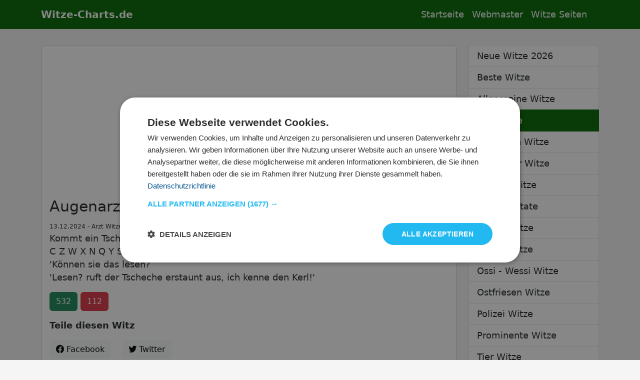

--- FILE ---
content_type: text/html; charset=UTF-8
request_url: https://www.witze-charts.de/witz_197.html
body_size: 5010
content:
<!doctype html>
<html lang="de">
    <head>
        <title>Augenarzt Witz</title>
        <meta charset="utf-8">
        <meta name="viewport" content="width=device-width, initial-scale=1">

<meta name="robots" content="index,follow">


<link rel="preload" href="/css/bootstrap.min.css?p=1" as="style" onload="this.onload=null;this.rel='stylesheet'">
<noscript><link rel="stylesheet" href="/css/bootstrap.min.css?p=1"></noscript>

<link rel="preload" href="/fonts/icons/fonts/bootstrap-icons.css" as="style" onload="this.onload=null;this.rel='stylesheet'">
<noscript><link rel="stylesheet" href="/fonts/icons/fonts/bootstrap-icons.css"></noscript>

<!--<link rel="preload" href="/include/ex/mycookie/tingle.css" as="style">-->

<link rel="canonical" href="https://www.witze-charts.de/witz_197.html" />

<link rel="icon" href="/favicon-152x152.png" sizes="32x32" />
<link rel="icon" href="/favicon-300x300.png" sizes="192x192" />
<link rel="apple-touch-icon" href="/favicon-300x300.png" />
<link rel="apple-touch-icon" href="/apple-touch-icon-152x152.png" />
<meta name="msapplication-TileImage" content="/favicon-300x300.png" />

<meta property="og:image" content="/logo.jpg" />
<meta property="og:image:type" content="image/jpeg">
<meta property="og:image:width" content="400">
<meta property="og:image:height" content="400">
<meta name="google-site-verification" content="dQOQzhh5XyvHJKAkhZYzVF1Hc504md-yUWdl3Y1UwQ4" />
<meta name="msvalidate.01" content="F115AFF5F890FB716EB4A4A8519158E0" />

<script type="text/javascript" charset="UTF-8" src="//cdn.cookie-script.com/s/c30eb0ad9b66dc590a4ee0085eb43468.js?696ed818c2b0c"></script>
        <!-- Consent Mode v2 – Default State -->
        <script>
            window.dataLayer = window.dataLayer || [];
            function gtag(){dataLayer.push(arguments);}
            gtag('consent', 'default', {
                'ad_storage': 'denied',
                'analytics_storage': 'denied',
                'personalization_storage': 'denied',
                'functionality_storage': 'granted',
                'security_storage': 'granted',
                'ad_user_data': 'denied',
                'ad_personalization': 'denied'
            });
        </script>

        <!-- Google Tag Manager -->
        <script>
            (function(w,d,s,l,i){
                w[l]=w[l]||[];
                w[l].push({'gtm.start': new Date().getTime(), event:'gtm.js'});
                var f=d.getElementsByTagName(s)[0],
                    j=d.createElement(s),
                    dl=l!='dataLayer'?'&l='+l:'';
                j.async=true;
                j.src='https://www.googletagmanager.com/gtm.js?id='+i+dl;
                f.parentNode.insertBefore(j,f);
            })(window,document,'script','dataLayer','GTM-NN84KD4B');
        </script>
        <!-- End GTM -->


<style>

body{
    font-size: 1.1em;
}

hr {
  border-top: thin solid #243588 !important;
}

.body_bg{
    background-color: #F5F5F5;
}

input:-webkit-autofill::first-line {
  font-size: 1rem !important;
}

footer ul {

    list-style-type: none;
padding-left: 0rem;
}

.page-link {
    color: #006600;
}

footer a{
    color:#fff;
}

.b-example-divider {
  height: 3rem;
  background-color: rgba(0, 0, 0, .1);
  border: solid rgba(0, 0, 0, .15);
  border-width: 1px 0;
  box-shadow: inset 0 .5em 1.5em rgba(0, 0, 0, .1), inset 0 .125em .5em rgba(0, 0, 0, .15);
}

.form-control-dark {
  color: #fff;
  background-color: var(--bs-dark);
  border-color: var(--bs-gray);
}
.form-control-dark:focus {
  color: #fff;
  background-color: var(--bs-dark);
  border-color: #fff;
  box-shadow: 0 0 0 .25rem rgba(255, 255, 255, .25);
}

.text-small {
  font-size: 85%;
}

.dropdown-toggle {
  outline: 0;
}

main{
    /*margin-top:70px;*/
}

h1{
    font-size: 1.7em;
}

h2{
    font-size: 1.5em;
}

.bg-success{
    background-color:#006600 !important;
}


.list-group-item.active {
    background-color: #006600 !important;
    border-color: #006600 !important;
}


h2 > a{
    color: #006600 !important;
    text-decoration: none;
}

@media all and (max-width: 991px) {
    .container{
        width: 100% !important;
        max-width: 100% !important;
    }
}

small {
 font-size: .7em !important;

}

.navbar-dark .navbar-nav .nav-link {
    color: rgba(255,255,255,1) !important;
}
</style>

<!--<link href="/include/ex/mycookie/tingle.css" type="text/css" rel="stylesheet"/>
<script src="/include/ex/mycookie/tingle.js"></script>-->




    <script async src="https://pagead2.googlesyndication.com/pagead/js/adsbygoogle.js?client=ca-pub-4561106923768566"
     crossorigin="anonymous"></script>

<!--<script async src="https://fundingchoicesmessages.google.com/i/pub-4561106923768566?ers=1" nonce="0Penz5QFCUSCwtZp_BsTCQ"></script><script nonce="0Penz5QFCUSCwtZp_BsTCQ">(function() {function signalGooglefcPresent() {if (!window.frames['googlefcPresent']) {if (document.body) {const iframe = document.createElement('iframe'); iframe.style = 'width: 0; height: 0; border: none; z-index: -1000; left: -1000px; top: -1000px;'; iframe.style.display = 'none'; iframe.name = 'googlefcPresent'; document.body.appendChild(iframe);} else {setTimeout(signalGooglefcPresent, 0);}}}signalGooglefcPresent();})();</script>
-->

    
</head>
<body style="background-color: #F5F5F5;">
<!-- Google Tag Manager (noscript) -->
<noscript><iframe src="https://www.googletagmanager.com/ns.html?id=GTM-P5K7P84L"
height="0" width="0" style="display:none;visibility:hidden"></iframe></noscript>
<!-- End Google Tag Manager (noscript) -->

<header>


  <div class="container-fluid g-0">
<nav class="navbar navbar-expand-md navbar-dark afixed-top bg-success"  >
  <div class="container">

    <button class="navbar-toggler float-start" type="button" data-bs-toggle="offcanvas" data-bs-target="#offcanvasNavbar" aria-controls="offcanvasNavbar" aria-expanded="false" aria-label="Toggle navigation">
      <span class="navbar-toggler-icon"></span>
    </button>
    <a class="navbar-brand" href="/"><b>Witze-Charts.de</b></a>
    <div class="offcanvas offcanvas-start" tabindex="-1" id="offcanvasNavbar" aria-labelledby="offcanvasNavbar" >
      <div class="offcanvas-header bg-success">
        <button type="button" class="btn-close btn-close-white text-reset" data-bs-dismiss="offcanvas" aria-label="Close"></button>
        <!--<h5 class="offcanvas-title text-white" id="offcanvasNavbarLabel">Menu</h5>-->
      </div>
      <div class="offcanvas-body bg-success" >
        <ul class="navbar-nav justify-content-end flex-grow-1 pe-3">
          <li class="nav-item">
            <a class="nav-link active" aria-current="page" href="/">Startseite</a>
          </li>
          <li class="nav-item">
            <a class="nav-link" href="/witz-homepage.php">Webmaster</a>
          </li>
          <li class="nav-item">
            <a class="nav-link" href="/witze-seiten.php">Witze Seiten</a>
          </li>
          <li class="nav-item">
            <a class="nav-link d-md-none" href="/impressum">Impressum</a>
          </li>
          <li class="nav-item">
            <a class="nav-link d-md-none" href="/datenschutz">Datenschutz</a>
          </li>

        </ul>

      </div>
    </div>
  </div>
</nav>








  </div>
</header>







<main class="mt-3">


<div class="container">

    <div class="row">

        <div class="col-md-9 col-sm-12 mt-3">
            <div class="card">
                <div class="card-body">


<!-- wc_top -->
<ins class="adsbygoogle"
    style="display:block"
    data-ad-client="ca-pub-4561106923768566"
    data-ad-slot="2827632191"
     data-ad-channel="wc_all"
    data-ad-format="auto"
    data-full-width-responsive="true"></ins>
<script>
    (adsbygoogle = window.adsbygoogle || []).push({});
</script>



<h1 class="mt-2">Augenarzt</h1>
<small>13.12.2024&nbsp;-&nbsp;Arzt Witze</small>
<p>Kommt ein Tscheche zum Augenarzt. Der hält ihm die Buchstabentafel vor, auf der steht<br />
C Z W X N Q Y S T A C Z, und fragt ihn:<br />
'Können sie das lesen?<br />
'Lesen? ruft der Tscheche erstaunt aus, ich kenne den Kerl!' <br />
</p>
<div id="log197">
<button onclick="makeRequest(197,1);" type="button" class="btn btn-success btn-xs" data-id="197" data-val="+1">
            <span class="fa fa-thumbs-up"></span> 532
        </button>
        <button onclick="makeRequest(197,-1);" type="button" class="btn btn-danger btn-xs" data-id="197" data-val="-1">
            <span class="fa fa-thumbs-down"></span> 112
        </button></div>

<p class="mt-3"><b>Teile diesen Witz</b></p>
<a class="btn btn-light me-3 mb-3" rel="nofollow" href="javascript:nfshare('fb','https://www.witze-charts.de/witz_197.html')"><i class="bi-facebook"></i>&nbsp;Facebook</a>
<a class="btn btn-light me-3 mb-3" rel="nofollow" href="javascript:nfshare('tw','https://www.witze-charts.de/witz_197.html')"><i class="bi-twitter"></i>&nbsp;Twitter</a>

                </div>
            </div>
        </div>

        <div class="col-md-3 col-sm-12 mt-3">
<div class="list-group"><a class="list-group-item list-group-item-action" href="/" title="Neue Witze 2026">Neue Witze 2026</a>
<a class="list-group-item list-group-item-action" href="/witze-charts.html" title="Beste Witze">Beste Witze</a>
<a class="list-group-item list-group-item-action" href="/sonstige-witze.html" title="Allgemeine Witze">Allgemeine Witze</a>
<a class="list-group-item list-group-item-action active" href="/arzt-witze.html" title="Arzt Witze">Arzt Witze</a>
<a class="list-group-item list-group-item-action" href="/blondinenwitze.html" title="Blondinen Witze">Blondinen Witze</a>
<a class="list-group-item list-group-item-action" href="/computer.html" title="Computer Witze">Computer Witze</a>
<a class="list-group-item list-group-item-action" href="/fussball.html" title="Fußball Witze">Fußball Witze</a>
<a class="list-group-item list-group-item-action" href="/fussball-zitate.html" title="Fußball Zitate">Fußball Zitate</a>
<a class="list-group-item list-group-item-action" href="/lehrer.html" title="Lehrer Witze">Lehrer Witze</a>
<a class="list-group-item list-group-item-action" href="/manta.html" title="Manta Witze">Manta Witze</a>
<a class="list-group-item list-group-item-action" href="/ossi.html" title="Ossi - Wessi Witze">Ossi - Wessi Witze</a>
<a class="list-group-item list-group-item-action" href="/ostfriesen.html" title="Ostfriesen Witze">Ostfriesen Witze</a>
<a class="list-group-item list-group-item-action" href="/polizei.html" title="Polizei Witze">Polizei Witze</a>
<a class="list-group-item list-group-item-action" href="/prominente.html" title="Prominente Witze">Prominente Witze</a>
<a class="list-group-item list-group-item-action" href="/tiere.html" title="Tier Witze">Tier Witze</a>
<a class="list-group-item list-group-item-action" href="/trabbi.html" title="Trabbi Witze">Trabbi Witze</a>
<a class="list-group-item list-group-item-action" href="/ab18.html" title="Witze ab 18...">Witze ab 18...</a>
</div>        </div>
    </div>
</div>

</main>








<footer class="footer py-3 bg-success mt-4">


    <div class="container text-white">
        <div class="row">
            <div class="col-md">
                <h2>Die besten Witze</h2>
                <a href="/witz_928.html">Im Friseursalon</a><br /><a href="/witz_25.html">Entschuldigen Sie...</a><br /><a href="/witz_64.html">Samstag morgen.. </a><br /><a href="/witz_602.html">Liebhaber</a><br /><a href="/witz_272.html">Blähungen</a><br />                <p class="mb-3"></p>
            </div>
            <div class="col-md">
                <h2>Über Witze Charts</h2>
                    <ul>
                        <li><a class="text-white" href="/impressum">Impressum / Kontakt</a></li>
                        <li><a class="text-white" href="/datenschutz">Datenschutz</a></li>
                        <!--<li><a id="ArevisitBtn" class="text-white" href="#">Datenschutzeinstellungen</a></li>-->
                        <!--<li><a href="javascript:googlefc.callbackQueue.push(googlefc.showRevocationMessage)">Datenschutzeinstellungen ändern</a></li>-->
                        <li><a href="javascript:void(0)" id="csconsentlink">Datenschutz Einstellungen</a></li>
                    </ul>
            </div>
        </div>
            <span class="text-white">© 2008 - 2026 NetFett</span>
    </div>





<script src="/js/bootstrap.bundle.min.js?p=1"></script>
<!--<script defer data-cfasync='false' src='https://s.clickiocdn.com/t/232309_wv.js'></script>-->

<script>
function nfshare(site,url) {
    var winWidth = 640; var winHeight = 480;
    var winTop = (screen.height / 2) - (winHeight / 2);
    var winLeft = (screen.width / 2) - (winWidth / 2);
    if (site == 'fb'){
        surl = 'https://www.facebook.com/sharer/sharer.php?u=';
    }
    if (site == 'gp'){
        surl = 'https://plus.google.com/share?url=';
    }
    if (site == 'tw'){
        surl = 'https://twitter.com/intent/tweet?text=';
    }
    window.open(surl + url, 'sharer', 'top=' + winTop + ',left=' + winLeft + ',toolbar=0,status=0,width=' + winWidth + ',height=' + winHeight);
}
</script>

<script>
function makeRequest(id, value) {
const xhr = new XMLHttpRequest(),
        method = "GET",
        url = "/include/vote.php";

xhr.open(method, url + "?vid=" + id +"&v=" + value, true);
xhr.onreadystatechange = function () {
    if(xhr.readyState === XMLHttpRequest.DONE) {
        var status = xhr.status;
        if (status === 0 || (status >= 200 && status < 400)) {
                var elem = document.getElementById("log"+id);
                elem.innerHTML = xhr.responseText;
        }
    }
};
xhr.send();
};




</script>


<div class="modal fade" id="MyModal" tabindex="-1" aria-labelledby="MyModalLabel" aria-hidden="true">
    <div id="modaldialog" class="modal-dialog">
        <div class="modal-content">
            Wird geladen...
        </div>
    </div>
</div>
<script>
var exampleModal = document.getElementById('MyModal')
exampleModal.addEventListener('hidden.bs.modal', function (event) {
    var modalBodyLoadurl = exampleModal.querySelector('.modal-content');
    modalBodyLoadurl.innerHTML = 'Wird geladen...';
})

var exampleModal = document.getElementById('MyModal')
exampleModal.addEventListener('show.bs.modal', function (event) {
    var button = event.relatedTarget;
    var size = button.getAttribute('data-bs-size');

    var elem = document.getElementById('modaldialog')
    elem.className = 'modal-dialog';
    elem.classList.add(size);
})

var exampleModal = document.getElementById('MyModal')
exampleModal.addEventListener('shown.bs.modal', function (event) {
    var button = event.relatedTarget;
    var url2 = button.getAttribute('data-bs-url');
    var modalBodyLoadurl = exampleModal.querySelector('.modal-content');

    const xhr = new XMLHttpRequest(),
    method = "GET",
    url = url2;

    xhr.open(method, url, true);
    xhr.onreadystatechange = function () {
        if(xhr.readyState === XMLHttpRequest.DONE) {
            var status = xhr.status;
            if (status === 0 || (status >= 200 && status < 400)) {
                modalBodyLoadurl.innerHTML = xhr.responseText;
            }
        }
    };
    xhr.send();
})
</script>




<script>
    var _paq = window._paq = window._paq || [];
    /* tracker methods like "setCustomDimension" should be called before "trackPageView" */
    _paq.push(['trackPageView']);
    _paq.push(['enableLinkTracking']);
    (function() {
        var u="https://pw.netfett.de/";
        _paq.push(['setTrackerUrl', u+'matomo.php']);
        _paq.push(['setSiteId', '2']);
        var d=document, g=d.createElement('script'), s=d.getElementsByTagName('script')[0];
        g.async=true; g.src=u+'matomo.js'; s.parentNode.insertBefore(g,s);
    })();
</script>

<noscript>

<img referrerpolicy="no-referrer-when-downgrade" src="https://pw.netfett.de/matomo.php?idsite=3&amp;rec=1" style="border:0" alt="" />

</noscript>





</footer>

    </body>
</html>